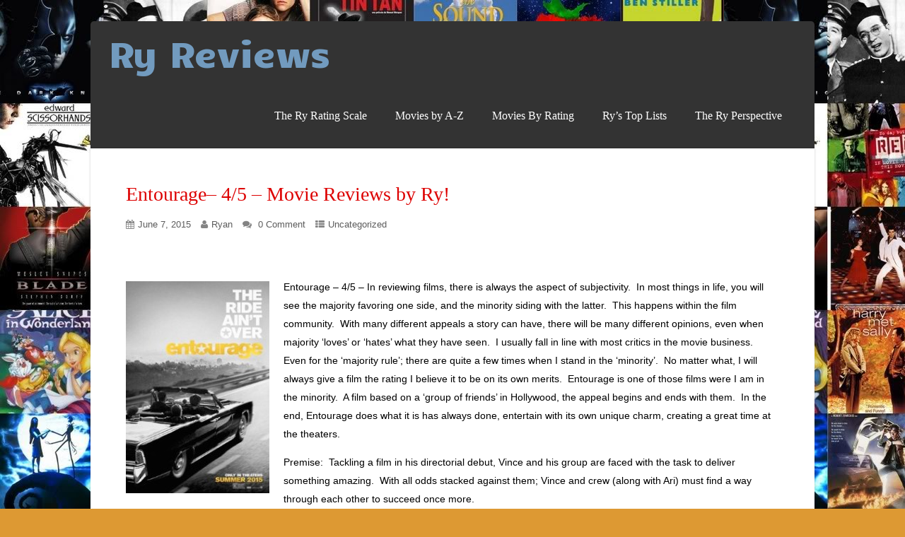

--- FILE ---
content_type: text/html; charset=UTF-8
request_url: https://ryreviews.com/entourage-45-movie-reviews-by-ry/
body_size: 20664
content:
<!DOCTYPE html>
<html xmlns="http://www.w3.org/1999/xhtml" lang="en-US">
<head>
<meta http-equiv="Content-Type" content="text/html; charset=UTF-8" />	
<meta name="viewport" content="width=device-width, initial-scale=1.0, maximum-scale=1.0, user-scalable=1">
<link rel="pingback" href="https://ryreviews.com/xmlrpc.php" />
	<title>Entourage– 4/5 – Movie Reviews by Ry! &#8211; Ry Reviews</title>
<meta name='robots' content='max-image-preview:large' />
<link rel="alternate" type="application/rss+xml" title="Ry Reviews &raquo; Feed" href="https://ryreviews.com/feed/" />
<link rel="alternate" type="application/rss+xml" title="Ry Reviews &raquo; Comments Feed" href="https://ryreviews.com/comments/feed/" />
<link rel="alternate" type="application/rss+xml" title="Ry Reviews &raquo; Entourage– 4/5 – Movie Reviews by Ry! Comments Feed" href="https://ryreviews.com/entourage-45-movie-reviews-by-ry/feed/" />
<link rel="alternate" title="oEmbed (JSON)" type="application/json+oembed" href="https://ryreviews.com/wp-json/oembed/1.0/embed?url=https%3A%2F%2Fryreviews.com%2Fentourage-45-movie-reviews-by-ry%2F" />
<link rel="alternate" title="oEmbed (XML)" type="text/xml+oembed" href="https://ryreviews.com/wp-json/oembed/1.0/embed?url=https%3A%2F%2Fryreviews.com%2Fentourage-45-movie-reviews-by-ry%2F&#038;format=xml" />
		<!-- This site uses the Google Analytics by MonsterInsights plugin v9.11.1 - Using Analytics tracking - https://www.monsterinsights.com/ -->
							<script src="//www.googletagmanager.com/gtag/js?id=G-1XHDFYJPXC"  data-cfasync="false" data-wpfc-render="false" type="text/javascript" async></script>
			<script data-cfasync="false" data-wpfc-render="false" type="text/javascript">
				var mi_version = '9.11.1';
				var mi_track_user = true;
				var mi_no_track_reason = '';
								var MonsterInsightsDefaultLocations = {"page_location":"https:\/\/ryreviews.com\/entourage-45-movie-reviews-by-ry\/"};
								if ( typeof MonsterInsightsPrivacyGuardFilter === 'function' ) {
					var MonsterInsightsLocations = (typeof MonsterInsightsExcludeQuery === 'object') ? MonsterInsightsPrivacyGuardFilter( MonsterInsightsExcludeQuery ) : MonsterInsightsPrivacyGuardFilter( MonsterInsightsDefaultLocations );
				} else {
					var MonsterInsightsLocations = (typeof MonsterInsightsExcludeQuery === 'object') ? MonsterInsightsExcludeQuery : MonsterInsightsDefaultLocations;
				}

								var disableStrs = [
										'ga-disable-G-1XHDFYJPXC',
									];

				/* Function to detect opted out users */
				function __gtagTrackerIsOptedOut() {
					for (var index = 0; index < disableStrs.length; index++) {
						if (document.cookie.indexOf(disableStrs[index] + '=true') > -1) {
							return true;
						}
					}

					return false;
				}

				/* Disable tracking if the opt-out cookie exists. */
				if (__gtagTrackerIsOptedOut()) {
					for (var index = 0; index < disableStrs.length; index++) {
						window[disableStrs[index]] = true;
					}
				}

				/* Opt-out function */
				function __gtagTrackerOptout() {
					for (var index = 0; index < disableStrs.length; index++) {
						document.cookie = disableStrs[index] + '=true; expires=Thu, 31 Dec 2099 23:59:59 UTC; path=/';
						window[disableStrs[index]] = true;
					}
				}

				if ('undefined' === typeof gaOptout) {
					function gaOptout() {
						__gtagTrackerOptout();
					}
				}
								window.dataLayer = window.dataLayer || [];

				window.MonsterInsightsDualTracker = {
					helpers: {},
					trackers: {},
				};
				if (mi_track_user) {
					function __gtagDataLayer() {
						dataLayer.push(arguments);
					}

					function __gtagTracker(type, name, parameters) {
						if (!parameters) {
							parameters = {};
						}

						if (parameters.send_to) {
							__gtagDataLayer.apply(null, arguments);
							return;
						}

						if (type === 'event') {
														parameters.send_to = monsterinsights_frontend.v4_id;
							var hookName = name;
							if (typeof parameters['event_category'] !== 'undefined') {
								hookName = parameters['event_category'] + ':' + name;
							}

							if (typeof MonsterInsightsDualTracker.trackers[hookName] !== 'undefined') {
								MonsterInsightsDualTracker.trackers[hookName](parameters);
							} else {
								__gtagDataLayer('event', name, parameters);
							}
							
						} else {
							__gtagDataLayer.apply(null, arguments);
						}
					}

					__gtagTracker('js', new Date());
					__gtagTracker('set', {
						'developer_id.dZGIzZG': true,
											});
					if ( MonsterInsightsLocations.page_location ) {
						__gtagTracker('set', MonsterInsightsLocations);
					}
										__gtagTracker('config', 'G-1XHDFYJPXC', {"forceSSL":"true"} );
										window.gtag = __gtagTracker;										(function () {
						/* https://developers.google.com/analytics/devguides/collection/analyticsjs/ */
						/* ga and __gaTracker compatibility shim. */
						var noopfn = function () {
							return null;
						};
						var newtracker = function () {
							return new Tracker();
						};
						var Tracker = function () {
							return null;
						};
						var p = Tracker.prototype;
						p.get = noopfn;
						p.set = noopfn;
						p.send = function () {
							var args = Array.prototype.slice.call(arguments);
							args.unshift('send');
							__gaTracker.apply(null, args);
						};
						var __gaTracker = function () {
							var len = arguments.length;
							if (len === 0) {
								return;
							}
							var f = arguments[len - 1];
							if (typeof f !== 'object' || f === null || typeof f.hitCallback !== 'function') {
								if ('send' === arguments[0]) {
									var hitConverted, hitObject = false, action;
									if ('event' === arguments[1]) {
										if ('undefined' !== typeof arguments[3]) {
											hitObject = {
												'eventAction': arguments[3],
												'eventCategory': arguments[2],
												'eventLabel': arguments[4],
												'value': arguments[5] ? arguments[5] : 1,
											}
										}
									}
									if ('pageview' === arguments[1]) {
										if ('undefined' !== typeof arguments[2]) {
											hitObject = {
												'eventAction': 'page_view',
												'page_path': arguments[2],
											}
										}
									}
									if (typeof arguments[2] === 'object') {
										hitObject = arguments[2];
									}
									if (typeof arguments[5] === 'object') {
										Object.assign(hitObject, arguments[5]);
									}
									if ('undefined' !== typeof arguments[1].hitType) {
										hitObject = arguments[1];
										if ('pageview' === hitObject.hitType) {
											hitObject.eventAction = 'page_view';
										}
									}
									if (hitObject) {
										action = 'timing' === arguments[1].hitType ? 'timing_complete' : hitObject.eventAction;
										hitConverted = mapArgs(hitObject);
										__gtagTracker('event', action, hitConverted);
									}
								}
								return;
							}

							function mapArgs(args) {
								var arg, hit = {};
								var gaMap = {
									'eventCategory': 'event_category',
									'eventAction': 'event_action',
									'eventLabel': 'event_label',
									'eventValue': 'event_value',
									'nonInteraction': 'non_interaction',
									'timingCategory': 'event_category',
									'timingVar': 'name',
									'timingValue': 'value',
									'timingLabel': 'event_label',
									'page': 'page_path',
									'location': 'page_location',
									'title': 'page_title',
									'referrer' : 'page_referrer',
								};
								for (arg in args) {
																		if (!(!args.hasOwnProperty(arg) || !gaMap.hasOwnProperty(arg))) {
										hit[gaMap[arg]] = args[arg];
									} else {
										hit[arg] = args[arg];
									}
								}
								return hit;
							}

							try {
								f.hitCallback();
							} catch (ex) {
							}
						};
						__gaTracker.create = newtracker;
						__gaTracker.getByName = newtracker;
						__gaTracker.getAll = function () {
							return [];
						};
						__gaTracker.remove = noopfn;
						__gaTracker.loaded = true;
						window['__gaTracker'] = __gaTracker;
					})();
									} else {
										console.log("");
					(function () {
						function __gtagTracker() {
							return null;
						}

						window['__gtagTracker'] = __gtagTracker;
						window['gtag'] = __gtagTracker;
					})();
									}
			</script>
							<!-- / Google Analytics by MonsterInsights -->
		<style id='wp-img-auto-sizes-contain-inline-css' type='text/css'>
img:is([sizes=auto i],[sizes^="auto," i]){contain-intrinsic-size:3000px 1500px}
/*# sourceURL=wp-img-auto-sizes-contain-inline-css */
</style>

<style id='wp-emoji-styles-inline-css' type='text/css'>

	img.wp-smiley, img.emoji {
		display: inline !important;
		border: none !important;
		box-shadow: none !important;
		height: 1em !important;
		width: 1em !important;
		margin: 0 0.07em !important;
		vertical-align: -0.1em !important;
		background: none !important;
		padding: 0 !important;
	}
/*# sourceURL=wp-emoji-styles-inline-css */
</style>
<link rel='stylesheet' id='wp-block-library-css' href='https://ryreviews.com/wp-includes/css/dist/block-library/style.min.css?ver=6.9' type='text/css' media='all' />
<style id='wp-block-search-inline-css' type='text/css'>
.wp-block-search__button{margin-left:10px;word-break:normal}.wp-block-search__button.has-icon{line-height:0}.wp-block-search__button svg{height:1.25em;min-height:24px;min-width:24px;width:1.25em;fill:currentColor;vertical-align:text-bottom}:where(.wp-block-search__button){border:1px solid #ccc;padding:6px 10px}.wp-block-search__inside-wrapper{display:flex;flex:auto;flex-wrap:nowrap;max-width:100%}.wp-block-search__label{width:100%}.wp-block-search.wp-block-search__button-only .wp-block-search__button{box-sizing:border-box;display:flex;flex-shrink:0;justify-content:center;margin-left:0;max-width:100%}.wp-block-search.wp-block-search__button-only .wp-block-search__inside-wrapper{min-width:0!important;transition-property:width}.wp-block-search.wp-block-search__button-only .wp-block-search__input{flex-basis:100%;transition-duration:.3s}.wp-block-search.wp-block-search__button-only.wp-block-search__searchfield-hidden,.wp-block-search.wp-block-search__button-only.wp-block-search__searchfield-hidden .wp-block-search__inside-wrapper{overflow:hidden}.wp-block-search.wp-block-search__button-only.wp-block-search__searchfield-hidden .wp-block-search__input{border-left-width:0!important;border-right-width:0!important;flex-basis:0;flex-grow:0;margin:0;min-width:0!important;padding-left:0!important;padding-right:0!important;width:0!important}:where(.wp-block-search__input){appearance:none;border:1px solid #949494;flex-grow:1;font-family:inherit;font-size:inherit;font-style:inherit;font-weight:inherit;letter-spacing:inherit;line-height:inherit;margin-left:0;margin-right:0;min-width:3rem;padding:8px;text-decoration:unset!important;text-transform:inherit}:where(.wp-block-search__button-inside .wp-block-search__inside-wrapper){background-color:#fff;border:1px solid #949494;box-sizing:border-box;padding:4px}:where(.wp-block-search__button-inside .wp-block-search__inside-wrapper) .wp-block-search__input{border:none;border-radius:0;padding:0 4px}:where(.wp-block-search__button-inside .wp-block-search__inside-wrapper) .wp-block-search__input:focus{outline:none}:where(.wp-block-search__button-inside .wp-block-search__inside-wrapper) :where(.wp-block-search__button){padding:4px 8px}.wp-block-search.aligncenter .wp-block-search__inside-wrapper{margin:auto}.wp-block[data-align=right] .wp-block-search.wp-block-search__button-only .wp-block-search__inside-wrapper{float:right}
/*# sourceURL=https://ryreviews.com/wp-includes/blocks/search/style.min.css */
</style>
<style id='global-styles-inline-css' type='text/css'>
:root{--wp--preset--aspect-ratio--square: 1;--wp--preset--aspect-ratio--4-3: 4/3;--wp--preset--aspect-ratio--3-4: 3/4;--wp--preset--aspect-ratio--3-2: 3/2;--wp--preset--aspect-ratio--2-3: 2/3;--wp--preset--aspect-ratio--16-9: 16/9;--wp--preset--aspect-ratio--9-16: 9/16;--wp--preset--color--black: #000000;--wp--preset--color--cyan-bluish-gray: #abb8c3;--wp--preset--color--white: #ffffff;--wp--preset--color--pale-pink: #f78da7;--wp--preset--color--vivid-red: #cf2e2e;--wp--preset--color--luminous-vivid-orange: #ff6900;--wp--preset--color--luminous-vivid-amber: #fcb900;--wp--preset--color--light-green-cyan: #7bdcb5;--wp--preset--color--vivid-green-cyan: #00d084;--wp--preset--color--pale-cyan-blue: #8ed1fc;--wp--preset--color--vivid-cyan-blue: #0693e3;--wp--preset--color--vivid-purple: #9b51e0;--wp--preset--gradient--vivid-cyan-blue-to-vivid-purple: linear-gradient(135deg,rgb(6,147,227) 0%,rgb(155,81,224) 100%);--wp--preset--gradient--light-green-cyan-to-vivid-green-cyan: linear-gradient(135deg,rgb(122,220,180) 0%,rgb(0,208,130) 100%);--wp--preset--gradient--luminous-vivid-amber-to-luminous-vivid-orange: linear-gradient(135deg,rgb(252,185,0) 0%,rgb(255,105,0) 100%);--wp--preset--gradient--luminous-vivid-orange-to-vivid-red: linear-gradient(135deg,rgb(255,105,0) 0%,rgb(207,46,46) 100%);--wp--preset--gradient--very-light-gray-to-cyan-bluish-gray: linear-gradient(135deg,rgb(238,238,238) 0%,rgb(169,184,195) 100%);--wp--preset--gradient--cool-to-warm-spectrum: linear-gradient(135deg,rgb(74,234,220) 0%,rgb(151,120,209) 20%,rgb(207,42,186) 40%,rgb(238,44,130) 60%,rgb(251,105,98) 80%,rgb(254,248,76) 100%);--wp--preset--gradient--blush-light-purple: linear-gradient(135deg,rgb(255,206,236) 0%,rgb(152,150,240) 100%);--wp--preset--gradient--blush-bordeaux: linear-gradient(135deg,rgb(254,205,165) 0%,rgb(254,45,45) 50%,rgb(107,0,62) 100%);--wp--preset--gradient--luminous-dusk: linear-gradient(135deg,rgb(255,203,112) 0%,rgb(199,81,192) 50%,rgb(65,88,208) 100%);--wp--preset--gradient--pale-ocean: linear-gradient(135deg,rgb(255,245,203) 0%,rgb(182,227,212) 50%,rgb(51,167,181) 100%);--wp--preset--gradient--electric-grass: linear-gradient(135deg,rgb(202,248,128) 0%,rgb(113,206,126) 100%);--wp--preset--gradient--midnight: linear-gradient(135deg,rgb(2,3,129) 0%,rgb(40,116,252) 100%);--wp--preset--font-size--small: 13px;--wp--preset--font-size--medium: 20px;--wp--preset--font-size--large: 36px;--wp--preset--font-size--x-large: 42px;--wp--preset--spacing--20: 0.44rem;--wp--preset--spacing--30: 0.67rem;--wp--preset--spacing--40: 1rem;--wp--preset--spacing--50: 1.5rem;--wp--preset--spacing--60: 2.25rem;--wp--preset--spacing--70: 3.38rem;--wp--preset--spacing--80: 5.06rem;--wp--preset--shadow--natural: 6px 6px 9px rgba(0, 0, 0, 0.2);--wp--preset--shadow--deep: 12px 12px 50px rgba(0, 0, 0, 0.4);--wp--preset--shadow--sharp: 6px 6px 0px rgba(0, 0, 0, 0.2);--wp--preset--shadow--outlined: 6px 6px 0px -3px rgb(255, 255, 255), 6px 6px rgb(0, 0, 0);--wp--preset--shadow--crisp: 6px 6px 0px rgb(0, 0, 0);}:where(.is-layout-flex){gap: 0.5em;}:where(.is-layout-grid){gap: 0.5em;}body .is-layout-flex{display: flex;}.is-layout-flex{flex-wrap: wrap;align-items: center;}.is-layout-flex > :is(*, div){margin: 0;}body .is-layout-grid{display: grid;}.is-layout-grid > :is(*, div){margin: 0;}:where(.wp-block-columns.is-layout-flex){gap: 2em;}:where(.wp-block-columns.is-layout-grid){gap: 2em;}:where(.wp-block-post-template.is-layout-flex){gap: 1.25em;}:where(.wp-block-post-template.is-layout-grid){gap: 1.25em;}.has-black-color{color: var(--wp--preset--color--black) !important;}.has-cyan-bluish-gray-color{color: var(--wp--preset--color--cyan-bluish-gray) !important;}.has-white-color{color: var(--wp--preset--color--white) !important;}.has-pale-pink-color{color: var(--wp--preset--color--pale-pink) !important;}.has-vivid-red-color{color: var(--wp--preset--color--vivid-red) !important;}.has-luminous-vivid-orange-color{color: var(--wp--preset--color--luminous-vivid-orange) !important;}.has-luminous-vivid-amber-color{color: var(--wp--preset--color--luminous-vivid-amber) !important;}.has-light-green-cyan-color{color: var(--wp--preset--color--light-green-cyan) !important;}.has-vivid-green-cyan-color{color: var(--wp--preset--color--vivid-green-cyan) !important;}.has-pale-cyan-blue-color{color: var(--wp--preset--color--pale-cyan-blue) !important;}.has-vivid-cyan-blue-color{color: var(--wp--preset--color--vivid-cyan-blue) !important;}.has-vivid-purple-color{color: var(--wp--preset--color--vivid-purple) !important;}.has-black-background-color{background-color: var(--wp--preset--color--black) !important;}.has-cyan-bluish-gray-background-color{background-color: var(--wp--preset--color--cyan-bluish-gray) !important;}.has-white-background-color{background-color: var(--wp--preset--color--white) !important;}.has-pale-pink-background-color{background-color: var(--wp--preset--color--pale-pink) !important;}.has-vivid-red-background-color{background-color: var(--wp--preset--color--vivid-red) !important;}.has-luminous-vivid-orange-background-color{background-color: var(--wp--preset--color--luminous-vivid-orange) !important;}.has-luminous-vivid-amber-background-color{background-color: var(--wp--preset--color--luminous-vivid-amber) !important;}.has-light-green-cyan-background-color{background-color: var(--wp--preset--color--light-green-cyan) !important;}.has-vivid-green-cyan-background-color{background-color: var(--wp--preset--color--vivid-green-cyan) !important;}.has-pale-cyan-blue-background-color{background-color: var(--wp--preset--color--pale-cyan-blue) !important;}.has-vivid-cyan-blue-background-color{background-color: var(--wp--preset--color--vivid-cyan-blue) !important;}.has-vivid-purple-background-color{background-color: var(--wp--preset--color--vivid-purple) !important;}.has-black-border-color{border-color: var(--wp--preset--color--black) !important;}.has-cyan-bluish-gray-border-color{border-color: var(--wp--preset--color--cyan-bluish-gray) !important;}.has-white-border-color{border-color: var(--wp--preset--color--white) !important;}.has-pale-pink-border-color{border-color: var(--wp--preset--color--pale-pink) !important;}.has-vivid-red-border-color{border-color: var(--wp--preset--color--vivid-red) !important;}.has-luminous-vivid-orange-border-color{border-color: var(--wp--preset--color--luminous-vivid-orange) !important;}.has-luminous-vivid-amber-border-color{border-color: var(--wp--preset--color--luminous-vivid-amber) !important;}.has-light-green-cyan-border-color{border-color: var(--wp--preset--color--light-green-cyan) !important;}.has-vivid-green-cyan-border-color{border-color: var(--wp--preset--color--vivid-green-cyan) !important;}.has-pale-cyan-blue-border-color{border-color: var(--wp--preset--color--pale-cyan-blue) !important;}.has-vivid-cyan-blue-border-color{border-color: var(--wp--preset--color--vivid-cyan-blue) !important;}.has-vivid-purple-border-color{border-color: var(--wp--preset--color--vivid-purple) !important;}.has-vivid-cyan-blue-to-vivid-purple-gradient-background{background: var(--wp--preset--gradient--vivid-cyan-blue-to-vivid-purple) !important;}.has-light-green-cyan-to-vivid-green-cyan-gradient-background{background: var(--wp--preset--gradient--light-green-cyan-to-vivid-green-cyan) !important;}.has-luminous-vivid-amber-to-luminous-vivid-orange-gradient-background{background: var(--wp--preset--gradient--luminous-vivid-amber-to-luminous-vivid-orange) !important;}.has-luminous-vivid-orange-to-vivid-red-gradient-background{background: var(--wp--preset--gradient--luminous-vivid-orange-to-vivid-red) !important;}.has-very-light-gray-to-cyan-bluish-gray-gradient-background{background: var(--wp--preset--gradient--very-light-gray-to-cyan-bluish-gray) !important;}.has-cool-to-warm-spectrum-gradient-background{background: var(--wp--preset--gradient--cool-to-warm-spectrum) !important;}.has-blush-light-purple-gradient-background{background: var(--wp--preset--gradient--blush-light-purple) !important;}.has-blush-bordeaux-gradient-background{background: var(--wp--preset--gradient--blush-bordeaux) !important;}.has-luminous-dusk-gradient-background{background: var(--wp--preset--gradient--luminous-dusk) !important;}.has-pale-ocean-gradient-background{background: var(--wp--preset--gradient--pale-ocean) !important;}.has-electric-grass-gradient-background{background: var(--wp--preset--gradient--electric-grass) !important;}.has-midnight-gradient-background{background: var(--wp--preset--gradient--midnight) !important;}.has-small-font-size{font-size: var(--wp--preset--font-size--small) !important;}.has-medium-font-size{font-size: var(--wp--preset--font-size--medium) !important;}.has-large-font-size{font-size: var(--wp--preset--font-size--large) !important;}.has-x-large-font-size{font-size: var(--wp--preset--font-size--x-large) !important;}
/*# sourceURL=global-styles-inline-css */
</style>

<style id='classic-theme-styles-inline-css' type='text/css'>
/*! This file is auto-generated */
.wp-block-button__link{color:#fff;background-color:#32373c;border-radius:9999px;box-shadow:none;text-decoration:none;padding:calc(.667em + 2px) calc(1.333em + 2px);font-size:1.125em}.wp-block-file__button{background:#32373c;color:#fff;text-decoration:none}
/*# sourceURL=/wp-includes/css/classic-themes.min.css */
</style>
<link rel='stylesheet' id='asteria-style-css' href='https://ryreviews.com/wp-content/themes/asteria-lite/style.css?ver=6.9' type='text/css' media='all' />
<link rel='stylesheet' id='fancybox-css' href='https://ryreviews.com/wp-content/themes/asteria-lite/css/fancybox.css?ver=6.9' type='text/css' media='all' />
<link rel='stylesheet' id='asteria-icons-css' href='https://ryreviews.com/wp-content/themes/asteria-lite/fonts/font-awesome.css?ver=6.9' type='text/css' media='all' />
<script type="text/javascript" src="https://ryreviews.com/wp-content/plugins/google-analytics-for-wordpress/assets/js/frontend-gtag.min.js?ver=9.11.1" id="monsterinsights-frontend-script-js" async="async" data-wp-strategy="async"></script>
<script data-cfasync="false" data-wpfc-render="false" type="text/javascript" id='monsterinsights-frontend-script-js-extra'>/* <![CDATA[ */
var monsterinsights_frontend = {"js_events_tracking":"true","download_extensions":"doc,pdf,ppt,zip,xls,docx,pptx,xlsx","inbound_paths":"[]","home_url":"https:\/\/ryreviews.com","hash_tracking":"false","v4_id":"G-1XHDFYJPXC"};/* ]]> */
</script>
<script type="text/javascript" src="https://ryreviews.com/wp-includes/js/jquery/jquery.min.js?ver=3.7.1" id="jquery-core-js"></script>
<script type="text/javascript" src="https://ryreviews.com/wp-includes/js/jquery/jquery-migrate.min.js?ver=3.4.1" id="jquery-migrate-js"></script>
<script type="text/javascript" src="https://ryreviews.com/wp-content/themes/asteria-lite/asteria.js?ver=6.9" id="asteria_js-js"></script>
<script type="text/javascript" src="https://ryreviews.com/wp-content/themes/asteria-lite/js/other.js?ver=6.9" id="asteria_otherjs-js"></script>
<script type="text/javascript" src="https://ryreviews.com/wp-content/themes/asteria-lite/js/gallery.js?ver=6.9" id="asteria_gallery-js"></script>
<script type="text/javascript" src="https://ryreviews.com/wp-content/themes/asteria-lite/js/fancybox.js?ver=6.9" id="asteria_fancybox-js"></script>
<script type="text/javascript" src="https://ryreviews.com/wp-content/themes/asteria-lite/js/jquery.nivo.js?ver=6.9" id="asteria_nivo-js"></script>
<link rel="https://api.w.org/" href="https://ryreviews.com/wp-json/" /><link rel="alternate" title="JSON" type="application/json" href="https://ryreviews.com/wp-json/wp/v2/posts/2331" /><link rel="EditURI" type="application/rsd+xml" title="RSD" href="https://ryreviews.com/xmlrpc.php?rsd" />
<meta name="generator" content="WordPress 6.9" />
<link rel="canonical" href="https://ryreviews.com/entourage-45-movie-reviews-by-ry/" />
<link rel='shortlink' href='https://ryreviews.com/?p=2331' />
<meta property="fb:app_id" content=""><meta property="fb:admins" content="">            <div id="fb-root"></div>
            <script>(function (d, s, id) {
                    var js, fjs = d.getElementsByTagName(s)[0];
                    if (d.getElementById(id))
                        return;
                    js = d.createElement(s);
                    js.id = id;
                    js.src = "//connect.facebook.net/en_US/sdk.js#xfbml=1&version=v2.0";
                    fjs.parentNode.insertBefore(js, fjs);
                }(document, 'script', 'facebook-jssdk'));</script>
            <style type="text/css">

body .fixed_site .header .center{width:100%!important;}
.single #content{ margin-top:10px;}
.header , .header2, .header3, .header4{ margin-top:30px;}
.widget_corner{ display:none;}
.page #content{ margin-top:20px;}
.edit_wrap{border-color: transparent;}
.comments_template{ margin-bottom:40px;}

#sidebar { border-left:1px solid rgba(0, 0, 0, 0.05);}
#sidebar .widget{ padding-bottom:0px!important}
.page-template-page-leftsidebar-php #sidebar{border-right:1px solid rgba(0, 0, 0, 0.05);border-left:none;}
.page-template-page-leftsidebar-php #sidebar .widget_wrap{ padding-left:0!important;;}
#sidebar .widget .widgettitle, #home_widgets .widget .widgettitle{text-align: right;padding-bottom: 15px;border-bottom: 1px solid; border-color:rgba(0, 0, 0, 0.05);}
#sidebar .widget{ background:none!important; padding-bottom:0;}
#sidebar .widget_wrap{width:88%!important; padding:0!important; padding-left:12%!important;}
#sidebar #searchform div{border:1px solid rgba(0, 0, 0, 0.05)}

.fixed_site{width: 80%;margin: 0 auto;}
body .fixed_site .center, body .fixed_site .midrow_wrap, body .fixed_site .header3 .top_head .center{ width:95%!important;}
.fixed_wrap{width: 100%;float: left;background: #fff;}
.fixed_site #footer{ margin-top:0;}
.footefixed{ margin-bottom:40px;}

.single_post{ background:none;}
.lay3 .hentry{ margin-bottom:15px;}
.lay4 .hentry, .lay5 .single_post{border-bottom:1px solid rgba(0, 0, 0, 0.07); background:none;}
.lay4 .hentry:last-child, .lay5 .single_post:last-child{border:none;}
.author_posts{ background:none;border-bottom: 1px solid rgba(0, 0, 0, 0.07);border-top: 1px solid rgba(0, 0, 0, 0.07);}
.lay5 .single_post{ margin-bottom:0;}
.more-link, .moretag{background: rgba(0, 0, 0, 0.07);}
.lay2 .hentry, .lay3 .hentry{background: rgba(0, 0, 0, 0.03);}
.author #content{ margin-top:0!important;}

#ast_nextprev{ margin-top:0;border-bottom: 1px solid rgba(0, 0, 0, 0.07);}
.share_this, #ast_related{border-bottom: 1px solid rgba(0, 0, 0, 0.07);border-top: 1px solid rgba(0, 0, 0, 0.07); background:none;}
.comments_template #comments, #comments_ping, #reply-title{border-bottom: 1px solid rgba(0, 0, 0, 0.07); padding-bottom:20px; border-top:none;}

.comment-body{border-bottom: 1px solid rgba(0, 0, 0, 0.07);}
.comment-form-comment textarea, .comm_wrap input{background: rgba(0, 0, 0, 0.03);border: 1px solid rgba(0, 0, 0, 0.07);-webkit-box-shadow: 0 0 5px rgba(0, 0, 0, 0.03) inset;-moz-box-shadow: 0 0 5px rgba(0, 0, 0, 0.03) inset;box-shadow: 0 0 5px rgba(0, 0, 0, 0.03) inset;}

.ast_pagenav .current{color: #fff;background: #dd0000;}
.ast_pagenav .pagi_border dt{ background:rgba(0, 0, 0, 0.1);}
.home_tabs{ background:none;}

#sidebar .widget .widgettitle{ margin-right:10%;}
#accordion img{ max-width:940px!important;}
body .fixed_site .header3 .center{width:100%!important;}

.comment-form-comment textarea, .comm_wrap input{border-top: 1px solid rgba(0, 0, 0, 0.1)!important;border-left: 1px solid rgba(0, 0, 0, 0.1)!important;border-right: 1px solid rgba(0, 0, 0, 0.1)!important;}
#sidebar .widget{ margin-top:20px;}

.edit_wrap{ border-color:transparent;}
.share_this{ background-color:transparent!important;}
.author_posts{ background:none!important;}
.ast_map{ margin-bottom:0!important;}

/*--------------SLIDER HEIGHT---------------*/
#zn_nivo, .slider-wrapper, .slide_wrap, .banner ul li, #accordion, .kwicks li, #accordion{height:500px!important;}
#accordion, .kwicks.horizontal li{min-height:500px!important;}

/*------------------------------------SITE TITLE------------------------------------------*/
.logo h1, .logo h2{font-size:50px!important;}
.logo h1 a, .logo h2 a, .ast_maintanace .logo h1 a{font-family:'Candal'!important;color:#729bbf; font-weight:400!important;}

.nivo-caption h3, #accordion h3, .banner .sld_layout2 h3, .banner .sld_layout3 h3{font-family:'Candal'!important;}
.sld_layout2 h3, .sld_layout3 h3, .acc-sld_layout2 h3, .acc-sld_layout3 h3, .wrap-sld_layout2 h3, .wrap-sld_layout3 h3{font-size:60px!important; line-height:1.3em;}



/*------------------------------------ROUNDED CORNERS------------------------------------------*/
.midrow_block, .lay1 .hentry img, .lay1 .imgwrap, .lay1 .img_hover, .lay1 .post_image, .lay1 .hentry, .home_action, .home_action_button, .page .single_post, .single_post, #sidebar .widget, #sidebar #searchform div, #sidebar #searchsubmit, #footer #searchsubmit, #submit, .comment-form-comment textarea, #ast_nextprev, #ast_nextprev .ast-next img, .related_img img, #ast_related, .avatar img, .related_img, .comment-body, .comm_wrap input, .ast_bioimg, .tabs-container, .lgn_toggle, .trigger_wrap, .lgn_scs, .lgn_info, .lgn_wng, .lgn_err, .ast_table, .single_post .scl_button a, .ast_shrt_action, .act_right a, .ast_slide_wrap .ast_slider, .ast_slider .nivo-caption, .lay4 .hentry, .lay4 .post_image, .lay4 .hentry img, .entry-content .cont_inpt, .entry-content textarea, .contact_submit input, .entry-content .contact_verify input, .lay2 .hentry, .lay2 .imgwrap, .lay3 .imgwrap, .lay3 .hentry, .lay3 .hentry img, .lay5 .single_post, .nivo-caption .sld_layout1 h3 a, .nivo-caption .sld_layout1 p, .banner .sld_layout1 p, .banner .sld_layout1 h3 a, .acc-sld_layout1 h3 a, .acc-sld_layout1 p, .share_this, .under-construction-inner, .ast_countdown li, #home_widgets .widget, .search_term{-webkit-border-radius:5px; -moz-border-radius:5px; border-radius:5px;}


#sidebar .widget, #ast_related{ overflow:hidden;}

.ast-prev, .left_arro, .search_term #searchform #s, .error_msg #searchform #s{-webkit-border-radius: 5px 0 0 5px;-moz-border-radius: 5px 0 0 5px;border-radius: 5px 0 0 5px;}
.ast-next, .right_arro, .search_term #searchsubmit, .error_msg #searchsubmit{-webkit-border-radius: 0 5px 5px 0;-moz-border-radius: 0 5px 5px 0;border-radius: 0 5px 5px 0;}

.lgn_toggle_content, .footefixed, .author_posts{-webkit-border-radius: 0 0 5px 5px;-moz-border-radius: 0 0 5px 5px;border-radius: 0 0 5px 5px;}

.tabs-container .tabs, .author_div{-webkit-border-radius: 5px 5px 0 0;-moz-border-radius: 5px 5px 0 0;border-radius: 5px 5px 0 0;}
.more-link, .moretag{-webkit-border-radius: 5px 0 0 0;-moz-border-radius: 5px 0 0 0;border-radius: 5px 0 0 0;}

.header5 #topmenu, .fixindex{-webkit-border-radius: 5px 5px 0 0;-moz-border-radius: 5px 5px 0 0;border-radius: 5px 5px 0 0;}
#slidera{width:100.05%;}
body .single_post{-webkit-border-radius:5px 5px 0 0 ; -moz-border-radius:5px 5px 0 0 ; border-radius:5px 5px 0 0 ;}

.header2, .header3, .header3 .top_head, .header4{-webkit-border-radius: 5px 5px 0 0;-moz-border-radius: 5px 5px 0 0;border-radius: 5px 5px 0 0;}
.header2 .head_soc a, .header3 .head_soc a{ -webkit-border-radius:5px; -moz-border-radius:5px; border-radius:5px;}
/*------------------------------------DROP SHADOW------------------------------------------*/
.fixindex, .footefixed, .singlefx{-webkit-box-shadow: 0 0 3px rgba(0, 0, 0, 0.2);-moz-box-shadow: 0 0 3px rgba(0, 0, 0, 0.2);box-shadow: 0 0 3px rgba(0, 0, 0, 0.2);}

/*------------------------------------ELEMENTS COLORS------------------------------------------*/
/*SOCIAL SHARE BUTTONS COLOR*/
body .social_buttons div i, body .social_buttons div a{color:#1e73be!important;}

/*SECONDARY ELEMENT*/
.header4 #topmenu ul li:hover, .nivo-caption .sld_layout1 p, .banner .sld_layout1 p, .acc-sld_layout2 p, .header4 #topmenu .sub-menu, .acc-sld_layout1 p{ border-color:#dd0000!important;}
#topmenu ul li ul li a:hover, .nivo-caption .sld_layout1 h3 a, .nivo-controlNav a.active, .banner .sld_layout1 h3 a, .acc-sld_layout1 h3 a, .tab.active, .thn_post_wrap .more-link:hover, .moretag:hover, #submit, .page_tt, #searchsubmit, .contact_submit input, .pad_menutitle, .to_top:hover, .page-numbers:hover, .ast_pagenav .current, .progrssn, #simple-menu, .wpcf7-submit{background-color:#dd0000!important;}

.nivo-caption p a, .banner .sld_layout1 p a, .banner .sld_layout2 p a, .banner .wrap-sld_layout3 p a, .acord_text p a, .lay2 h2 a, .lay3 h2 a, .lay4 h2 a, .lay5 .postitle a, #ast_nextprev .ast-prev:hover .left_arro i, #ast_nextprev .ast-next:hover .right_arro i, .rel_content a, #reply-title small a, .logged-in-as a, .thn_post_wrap a:link, .thn_post_wrap a:visited, .edit_wrap i:hover, .single_post .postitle, #sidebar .widget .widgettitle, #sidebar .widget .widgettitle a, #home_widgets .widget a:link, #home_widgets .widget a:visited, #home_widgets .widget .thn_wgt_tt, #sidebar .widget .thn_wgt_tt, #footer .widget .thn_wgt_tt, .widget_calendar td a, .astwt_iframe a, .ast_countdown li, .ast_biotxt a, .ast_bio .ast_biotxt h3, .search_term h2, .author_right h2, .author_right a, #contact_block .widgettitle, #contact_block a:link, #contact_block a:visited, .copytext a, .ast_maintanace .logo h1 a, #ast_nextprev .ast-prev:hover .left_arro i, #ast_nextprev .ast-next:hover .right_arro i, .post_meta a:hover, .social_buttons div a:hover i, .social_buttons div a:hover, .widgets p a, .tagcloud a, .text_block a:link, .text_block a:visited, .commentmetadata a{color:#dd0000!important;}

.rel_content .rel_more:hover{border-color: transparent transparent #dd0000 transparent!important;}
.tab.active .tab_arrow{border-color: #dd0000 transparent transparent transparent!important;}

.mid_block_content a, .single_post_content a{ color:#dd0000!important;}

.midrow_block:hover .mid_block_content a, .midrow_block:hover h3{color:#FFFFFF!important;}
.midrow_block:hover .block_img{border-color:#FFFFFF!important;}


/*Post Icons Color*/
.rel_content .rel_more i, .single_metainfo i, .comm_meta_reply i{}

/*Leave a Reply Text Color*/
.comments_template #comments, #comments_ping, #reply-title, .related_h3{ color:#333333!important;}

/*Footer Social Color*/
.head_soc a{color:#1e73be!important;}

/*------------------------------------TEXT COLORS------------------------------------------*/

/*Body Text Color*/
body, .single_metainfo, .single_post .single_metainfo a, .post_meta a, .midrow_blocks a, .lay4 .single_metainfo a{color:#000000!important;}

/*Text Color on Secondary Element*/
#submit, #searchsubmit, .page_tt, body #topmenu ul li ul li a:hover, .tab a.active, #ast_nextprev .ast-prev:hover .left_arro, #ast_nextprev .ast-next:hover .right_arro, .page-numbers:hover, .more-link, .moretag, #simple-menu, #simple-menu i{color:#FFFFFF!important;}
.nivo-caption .sld_layout1 h3 a, .nivo-controlNav a.active, .banner .sld_layout1 h3 a, .acc-sld_layout1 h3 a, .tab.active, .thn_post_wrap .more-link:hover, .moretag:hover, #submit, .page_tt, #searchsubmit, .contact_submit input, .pad_menutitle, .to_top:hover, .page-numbers:hover, .ast_pagenav .current, .progrssn, #simple-menu{color:#FFFFFF!important;}

/*Woocommerce*/
.woocommerce div.product .product_title, .woocommerce-page div.product .product_title, .woocommerce #content div.product .product_title, .woocommerce-page #content div.product .product_title, .product_meta a, .woocommerce ul.products li.product h3, .woocommerce-page ul.products li.product h3{color:#dd0000!important;}

@media screen and (max-width: 1200px){
body .fixed_site{ width:95%!important; margin: 0 auto;}
}

/*Others*/
/*Welcome Text Background*/
.text_block{ background-color:#dd9933!important;}
/*Gallery*/
.gallery{ float:left; margin:20px auto!important; width:100%;}
body .gallery-item{text-align: center;width: 50px!important; height:45px;display: inline-block;margin: 10px 5px; float:none!important;}

/*HOVER ANIMATIONS (Asteria 1.0)*/
.midrow_block, .nav-box, .ast-prev, .ast-next, #footer .widgets .widget ul li a, #home_widgets .widget li a, #sidebar .widget li a, #footmenu ul li a, .single_metainfo .catag_list a, .auth_meta, .meta_comm a, .post_meta a, .social_buttons div i, .social_buttons div a{-webkit-transition:all 0.3s ease-out;-moz-transition:all 0.3s ease-out;-ms-transition:all 0.3s ease-out;-o-transition:all 0.3s ease-out;transition:all 0.3s ease-out;}

#home_widgets .widget li a:hover, #sidebar .widget li a:hover, #footmenu ul li a:hover, .single_metainfo .catag_list a:hover, .auth_meta:hover, .meta_comm a:hover, .post_meta a:hover{color:#dd0000;}

.single_metainfo .catag_list a:hover, .auth_meta:hover, .meta_comm a:hover, .post_meta a:hover{ opacity:1;}

.midrow_block:hover{color:#FFFFFF; background-color:#dd0000; padding-top:0px;}
.midrow_block:hover .block_img{ border-color:#FFFFFF;}
.midrow_block:hover .icon_wrap i{color:#FFFFFF;}

.nav-box:hover{color#000000:; background-color:#dd0000;}
#ast_nextprev .ast-prev:hover a, #ast_nextprev .ast-next:hover a{color:#FFFFFF;}


/*BODY FONT*/
/*POST TITLE FONT*/
h1, h2, h3, h4, h5, h6, #topmenu ul li a, .text_block, .lay1_title h3, #sidebar .widget .widgettitle, .left_arro, .right_arro, #submit, .logo h1 a, .logo h2 a, .widget_calendar caption, .rel_content a, #ast_related ul li a, .fourofour a{font-family: Open Sans;
font-weight: normal;}

/** SLIDER BUTTON COLOR**/
a.sld_buttn{background:#dd0000; color:#FFFFFF;}


/*USER'S CUSTOM CSS---------------------------------------------------------*/
/*---------------------------------------------------------*/
</style>
<style type="text/css" id="custom-background-css">
body.custom-background { background-color: #dd9933; background-image: url("https://ryreviews.com/wp-content/uploads/2015/01/moviesthatrock.jpg"); background-position: left top; background-size: auto; background-repeat: repeat; background-attachment: scroll; }
</style>
	<link rel="icon" href="https://ryreviews.com/wp-content/uploads/2018/07/cropped-cropped-cropped-filmreel-32x32.jpg" sizes="32x32" />
<link rel="icon" href="https://ryreviews.com/wp-content/uploads/2018/07/cropped-cropped-cropped-filmreel-192x192.jpg" sizes="192x192" />
<link rel="apple-touch-icon" href="https://ryreviews.com/wp-content/uploads/2018/07/cropped-cropped-cropped-filmreel-180x180.jpg" />
<meta name="msapplication-TileImage" content="https://ryreviews.com/wp-content/uploads/2018/07/cropped-cropped-cropped-filmreel-270x270.jpg" />
<link rel="stylesheet" id="redux-google-fonts-css"  href="//fonts.googleapis.com/css?family=Candal:400&subset=latin&v=1526331158" type="text/css" media="all" /><link rel='stylesheet' id='wpforms-classic-full-css' href='https://ryreviews.com/wp-content/plugins/wpforms-lite/assets/css/frontend/classic/wpforms-full.min.css?ver=1.9.8.7' type='text/css' media='all' />
</head>

<body class="wp-singular post-template-default single single-post postid-2331 single-format-standard custom-background wp-theme-asteria-lite">
<!--Header-->
<div class="fixed_site">

<!--Maintenance Mode Message-->

<!--Get Header Type-->
<div class="header4">
    <div class="center">  
	<!--LOGO START-->        
    <div class="logo">
			            <h2><a href="https://ryreviews.com/">Ry Reviews</a></h2>
                </div>
	<!--LOGO END-->  
    
	<!--MENU START--> 
        <!--MOBILE MENU START--><a id="simple-menu" href="#sidr"><i class="fa-align-justify"></i> Menu</a><!--MOBILE MENU END--> 
    <div id="topmenu"><div class="menu-header"><ul id="menu-categories" class="menu"><li id="menu-item-4548" class="menu-item menu-item-type-post_type menu-item-object-page menu-item-4548"><a href="https://ryreviews.com/the-ry-rating-scale/">The Ry Rating Scale</a></li>
<li id="menu-item-1056" class="menu-item menu-item-type-post_type menu-item-object-page menu-item-home menu-item-1056"><a href="https://ryreviews.com/movies-by-a-z/">Movies by A-Z</a></li>
<li id="menu-item-4697" class="menu-item menu-item-type-post_type menu-item-object-page menu-item-4697"><a href="https://ryreviews.com/movies-by-rating/">Movies By Rating</a></li>
<li id="menu-item-1015" class="menu-item menu-item-type-post_type menu-item-object-page menu-item-1015"><a href="https://ryreviews.com/rys-top-lists/">Ry&#8217;s Top Lists</a></li>
<li id="menu-item-3641" class="menu-item menu-item-type-post_type menu-item-object-page menu-item-3641"><a href="https://ryreviews.com/the-ry-perspective/">The Ry Perspective</a></li>
</ul></div></div>
    <!--MENU END-->
    
    </div>
    
</div>
</div><!--Content-->
<div class="fixed_site">
	<div class="fixed_wrap singlefx">
		<div id="content">
			<div class="center">
				<div class="content_wrap">
                    <!--POST END-->
					<div class="single_wrap no_sidebar">
				<div class="single_post">

                                       <div class="post-2331 post type-post status-publish format-standard hentry category-uncategorized" id="post-2331"> 
                    <!--EDIT BUTTON START-->
					    				<!--EDIT BUTTON END-->
                    
                    <!--POST START-->
                    <div class="single_post_content">
                        <h1 class="postitle">Entourage– 4/5 – Movie Reviews by Ry!</h1>
                        <!--POST INFO START-->
                                                <div class="single_metainfo">
                            <i class="fa-calendar"></i><a class="comm_date">June 7, 2015</a>
                            <i class="fa-user"></i><a class='auth_meta' href="https://ryreviews.com/author/admin/">Ryan</a>
						                                                                <i class="fa-comments"></i> <div class="meta_comm"><a href="https://ryreviews.com/entourage-45-movie-reviews-by-ry/#respond">0 Comment</a></div>                                                
                          <i class="fa-th-list"></i><div class="catag_list"><a href="https://ryreviews.com/category/uncategorized/" rel="category tag">Uncategorized</a></div>
                        </div>
                                                <!--POST INFO START-->
                        
                        <!--POST CONTENT START-->
                        <div class="thn_post_wrap"><style>.fb_iframe_widget span{width:460px !important;} .fb_iframe_widget iframe {margin: 0 !important;}        .fb_edge_comment_widget { display: none !important; }</style><div style="width:100%; text-align:left"><div class="fb-like" style="width:65px; overflow: hidden !important; " data-href="https://ryreviews.com/entourage-45-movie-reviews-by-ry/" data-size="small" data-colorscheme="light" data-width="65" data-layout="box_count" data-action="like" data-show-faces="true" data-share="true" kid_directed_site="false"></div></div><p><a href="http://ryreviews.com/wp-content/uploads/2015/06/entourage.jpg"><img fetchpriority="high" decoding="async" class="alignleft size-medium wp-image-2332" src="http://ryreviews.com/wp-content/uploads/2015/06/entourage-203x300.jpg" alt="entourage" width="203" height="300" srcset="https://ryreviews.com/wp-content/uploads/2015/06/entourage-203x300.jpg 203w, https://ryreviews.com/wp-content/uploads/2015/06/entourage.jpg 214w" sizes="(max-width: 203px) 100vw, 203px" /></a>Entourage &#8211; 4/5 &#8211; In reviewing films, there is always the aspect of subjectivity.  In most things in life, you will see the majority favoring one side, and the minority siding with the latter.  This happens within the film community.  With many different appeals a story can have, there will be many different opinions, even when majority &#8216;loves&#8217; or &#8216;hates&#8217; what they have seen.  I usually fall in line with most critics in the movie business.  Even for the &#8216;majority rule&#8217;; there are quite a few times when I stand in the &#8216;minority&#8217;.  No matter what, I will always give a film the rating I believe it to be on its own merits.  Entourage is one of those films were I am in the minority.  A film based on a &#8216;group of friends&#8217; in Hollywood, the appeal begins and ends with them.  In the end, Entourage does what it is has always done, entertain with its own unique charm, creating a great time at the theaters.</p>
<p>Premise:  Tackling a film in his directorial debut, Vince and his group are faced with the task to deliver something amazing.  With all odds stacked against them; Vince and crew (along with Ari) must find a way through each other to succeed once more.</p>
<p>If you&#8217;re a fan of the series, you know the four main characters.  You have:</p>
<p>Kevin Connolly as Eric</p>
<p>Adrian Grenier as Vince</p>
<p>Kevin Dillon as Johnny Drama</p>
<p>Jerry Ferrara as Turtle.</p>
<p>These four give you a &#8216;window&#8217; into that high lifestyle of Hollywood.  Within them, they created individuals that are believable for the stature, and grounded in the most fascinating of situations.  Their friendship makes this lifestyle appealing on a relative scale.  Even with the &#8216;high flying dollars&#8217; and &#8216;regular&#8217; integrations with movie stars, their grounded conversations give their characters a realistic feeling.  There are times when some things they do or say will come off gimmicky to some, but majority of the time that &#8216;approachable&#8217; sense for something that is normally &#8216;glamorous&#8217; is appealing.   When you speak of Entourage, you cannot forget about the agent (now studio head), Ari Gold.  He is played by comedic actor Jeremy Piven.  A pivotal member of the series, he plays this role at a top notch level.  From the arrogance he exudes, it comes off with a fresh suaveness that is thrilling, comical and downright powerful.  He captures this role in a pristine fervor; hitting the mark with his line delivery, on screen presence and commandment of the screen.  With the rest of the cast, it is a mixed bag of &#8216;reoccurring&#8217; characters from the series to an outrageous amount of cameos.  You can refer to the list on the IMDB page.  The one thing to note is that this is something that usually drags a film down.  It is because they come off generic and one-dimensional in other films.  For entourage, it is that &#8216;standard&#8217; that adds a colorful presence.  This series is built upon these &#8216;cameos&#8217; as well as other characters that pop in and out of their lives.  The one thing that these secondary roles do in the film (just like the series) is give a realistic aspect to the &#8216;big name&#8217; stars.  They don&#8217;t come off as forced intrusions into the film; but comes across like meeting someone randomly around town.</p>
<p>The direction plays along the backbone of a typical episode of Entourage would.  In the series, there was always &#8216;general&#8217; plot point that brings Vince and his group together, fighting through &#8216;over-the-top&#8217; situation.  Paralleling there angle, you have Ari doing his &#8216;thing&#8217; behind-the-scenes to keep everything from falling apart.  This directive uses the basic premise to structure this film with the series familiar banter.  In turn, you can (somewhat) see the weakness in the direction of a typical film structure.  There is no normal first, second or third act; no &#8216;pivotal/plot driven&#8217; situations or &#8216;thematic&#8217; appeal.  What you get is a general look at these four guys, following the &#8216;Entourage&#8217; as they traverse Hollywood.  That &#8216;lacking&#8217; of real focus would have brought most films of this stature down to an unwatchable level.  The irony is this is where the charm is found.  It isn&#8217;t in the lack of direction or basic structure of the story; it is the whole &#8216;grounded&#8217; feeling from the script; with its familiar bantering of a group of guys as they get into crazy shenanigans.  This creates the realistic appeal to an otherwise surreal lifestyle.  The irony draws out a different kind of focus.  You focus on the bantering, clever wordplay and &#8216;cameo&#8217; appearances that happen throughout the film.  The gimmick nature of the &#8216;Hollywood lifestyle&#8217; is put on display with a regular spin.  You feel as if you can see yourself in this group of friends.  That connection brings out the hilarious nature of each individual situation.  Once the film gets into its last parts, you are brought through a &#8216;predictable&#8217; kind of happily ending, but with the &#8216;Entourage&#8217; style spinning how that &#8216;ending&#8217; works for this group of guys.</p>
<p>The visuals are left to an aesthetic appeal.  You feel the relative sense of all the locales, creating a homely situation for an otherwise glamorous place.  The score is relatively not effective on any scale (good or bad), but the &#8216;series&#8217; regular music is played throughout the film.</p>
<p>Entourage is a film that&#8217;s hilarious, familiar and most of all; fun time for fans of the series.  If you want to have a good time at the theaters, this is one for you.  Even if you&#8217;re not a fan of the series, you will still find something great within this film &#8230; VICTORY!!!</p>
 </div>
                        <div style="clear:both"></div>
                        <div class="thn_post_wrap">                        <!--POST CONTENT END-->
                        </div>
                        
                        
                        <!--POST FOOTER START-->
                        <div class="post_foot">
                            <div class="post_meta">
                                     </div>
                       </div>
                       <!--POST FOOTER END-->
                        
                    </div>
                    <!--POST END-->
                    </div>
                        
             
       
            
<!--SOCIAL SHARE POSTS START-->
	<div class="share_this">   
            <div class="social_buttons">
                <div class="lgn_fb">
                <a href="http://facebook.com/share.php?u=https://ryreviews.com/entourage-45-movie-reviews-by-ry/&amp;amp;t=Entourage%E2%80%93+4%2F5+%E2%80%93+Movie+Reviews+by+Ry%21" title="Share this post on Facebook"><i class="fa-facebook"></i></a>
                </div>
                <div class="lgn_twt">
                <a href="http://twitter.com/home?status=Reading:%20Entourage%E2%80%93%204%2F5%20%E2%80%93%20Movie%20Reviews%20by%20Ry%21%20https://ryreviews.com/entourage-45-movie-reviews-by-ry/" title="Tweet this post"><i class="fa-twitter"></i></a>
                </div>
                <div class="lgn_del">
				<a title="Submit to Delicious" href="http://del.icio.us/post?url=https://ryreviews.com/entourage-45-movie-reviews-by-ry/&amp;title=Entourage%E2%80%93+4%2F5+%E2%80%93+Movie+Reviews+by+Ry%21"><i class="zicon-delicious"></i></a>
                </div>
                <div class="lgn_digg">
                <a href="http://digg.com/submit?phase=2&amp;amp;url=https://ryreviews.com/entourage-45-movie-reviews-by-ry/&amp;amp;title=Entourage%E2%80%93+4%2F5+%E2%80%93+Movie+Reviews+by+Ry%21" title="Digg this post"><i class="zicon-digg"></i></a>
                </div>
                <div class="lgn_stmbl">
                <a title="Stumble This" href="http://www.stumbleupon.com/submit?url=https://ryreviews.com/entourage-45-movie-reviews-by-ry/&amp;title=Entourage%E2%80%93+4%2F5+%E2%80%93+Movie+Reviews+by+Ry%21"><i class="zicon-stumbleupon"></i></a>
                </div>
                
                <div class="lgn_gplus">
                <a title="Plus One This" href="https://plusone.google.com/_/+1/confirm?hl=en&amp;url=https://ryreviews.com/entourage-45-movie-reviews-by-ry/">
                <i class="fa-google-plus"></i></a>
                </div>
                
                <div class="lgn_pin">
                <a title="Pin This" href='javascript:void((function()%7Bvar%20e=document.createElement(&apos;script&apos;);e.setAttribute(&apos;type&apos;,&apos;text/javascript&apos;);e.setAttribute(&apos;charset&apos;,&apos;UTF-8&apos;);e.setAttribute(&apos;src&apos;,&apos;http://assets.pinterest.com/js/pinmarklet.js?r=&apos;+Math.random()*99999999);document.body.appendChild(e)%7D)());'><i class="zicon-pinterest"></i></a>
                </div>
                
            </div>
            
</div><!--SOCIAL SHARE POSTS END-->
</div>

<!--NEXT AND PREVIOUS POSTS START-->
<div id="ast_nextprev" class="navigation">
	        <div class="nav-box ast-prev">
                <a href="https://ryreviews.com/hercules-25-movie-reviews-by-ry/" rel="prev"> Previous Post<br><span>Hercules – 2/5 – Movie Reviews by Ry!</span></a>        <a class="left_arro" href="#"><i class="fa-angle-left"></i></a>
        </div>
                <div class="nav-box ast-next">
                <a href="https://ryreviews.com/me-earl-and-the-dying-girl-45-movie-reviews-by-ry/" rel="next"> Next Post<br><span>Me, Earl and The Dying Girl– 4/5 – Movie Reviews by Ry!</span></a>        <a class="right_arro" href="#"><i class="fa-angle-right"></i></a>
        </div>
    </div>
<!--NEXT AND PREVIOUS POSTS END-->                


<!--COMMENT START: Calling the Comment Section. If you want to hide comments from your posts, remove the line below-->     
    <div class="comments_template">
    	 
<!-- You can start editing here. -->
 
 
<!-- If comments are open, but there are no comments. -->
 
 

	<div id="respond" class="comment-respond">
		<h3 id="reply-title" class="comment-reply-title">Leave a Reply <small><a rel="nofollow" id="cancel-comment-reply-link" href="/entourage-45-movie-reviews-by-ry/#respond" style="display:none;">Cancel reply</a></small></h3><form action="https://ryreviews.com/wp-comments-post.php" method="post" id="commentform" class="comment-form"><p class="comment-notes"><span id="email-notes">Your email address will not be published.</span> <span class="required-field-message">Required fields are marked <span class="required">*</span></span></p><p class="comment-form-comment"><label for="comment">Comment <span class="required">*</span></label> <textarea autocomplete="new-password"  id="c236e652db"  name="c236e652db"   cols="45" rows="8" maxlength="65525" required="required"></textarea><textarea id="comment" aria-label="hp-comment" aria-hidden="true" name="comment" autocomplete="new-password" style="padding:0 !important;clip:rect(1px, 1px, 1px, 1px) !important;position:absolute !important;white-space:nowrap !important;height:1px !important;width:1px !important;overflow:hidden !important;" tabindex="-1"></textarea><script data-noptimize>document.getElementById("comment").setAttribute( "id", "aef88f21ac3350d5f467682a77aa8c53" );document.getElementById("c236e652db").setAttribute( "id", "comment" );</script></p><div class="comm_wrap"><p class="comment-form-author"><input placeholder="Name" id="author" name="author" type="text" value="" size="30" aria-required='true' /></p>
<p class="comment-form-email"><input placeholder="Email" id="email" name="email" type="text" value="" size="30" aria-required='true' /></p>
<p class="comment-form-url"><input placeholder="Website" id="url" name="url" type="text" value="" size="30" /></p></div>
<p class="form-submit"><input name="submit" type="submit" id="submit" class="submit" value="Post Comment" /> <input type='hidden' name='comment_post_ID' value='2331' id='comment_post_ID' />
<input type='hidden' name='comment_parent' id='comment_parent' value='0' />
</p><input type="hidden" id="killer_value" name="killer_value" value="072b030ba126b2f4b2374f342be9ed44"/></form>	</div><!-- #respond -->
	



    </div>
 
<!--COMMENT END-->


			</div>
<!--SIDEBAR START--> 
<!--SIDEBAR END--> 

		</div>
	</div>
</div>
</div>
</div>
<!--To Top Button-->
<a class="to_top"><i class="fa-angle-up fa-2x"></i></a>
<!--To Top Button END-->


<!--Footer Start-->
<div class="fixed_site">
	<div class="fixed_wrap footefixed">

<div id="footer">
    <div class="center">
        <!--Footer Widgets START-->
        <div class="widgets"><ul><li id="archives-4" class="widget widget_archive"><div class="widget_wrap"><h3 class="widgettitle">Archives</h3>		<label class="screen-reader-text" for="archives-dropdown-4">Archives</label>
		<select id="archives-dropdown-4" name="archive-dropdown">
			
			<option value="">Select Month</option>
				<option value='https://ryreviews.com/2026/01/'> January 2026 </option>
	<option value='https://ryreviews.com/2025/12/'> December 2025 </option>
	<option value='https://ryreviews.com/2025/11/'> November 2025 </option>
	<option value='https://ryreviews.com/2025/10/'> October 2025 </option>
	<option value='https://ryreviews.com/2025/09/'> September 2025 </option>
	<option value='https://ryreviews.com/2025/08/'> August 2025 </option>
	<option value='https://ryreviews.com/2025/07/'> July 2025 </option>
	<option value='https://ryreviews.com/2025/06/'> June 2025 </option>
	<option value='https://ryreviews.com/2025/05/'> May 2025 </option>
	<option value='https://ryreviews.com/2025/04/'> April 2025 </option>
	<option value='https://ryreviews.com/2025/03/'> March 2025 </option>
	<option value='https://ryreviews.com/2025/02/'> February 2025 </option>
	<option value='https://ryreviews.com/2025/01/'> January 2025 </option>
	<option value='https://ryreviews.com/2024/12/'> December 2024 </option>
	<option value='https://ryreviews.com/2024/11/'> November 2024 </option>
	<option value='https://ryreviews.com/2024/10/'> October 2024 </option>
	<option value='https://ryreviews.com/2024/09/'> September 2024 </option>
	<option value='https://ryreviews.com/2024/08/'> August 2024 </option>
	<option value='https://ryreviews.com/2024/07/'> July 2024 </option>
	<option value='https://ryreviews.com/2024/06/'> June 2024 </option>
	<option value='https://ryreviews.com/2024/05/'> May 2024 </option>
	<option value='https://ryreviews.com/2024/04/'> April 2024 </option>
	<option value='https://ryreviews.com/2024/03/'> March 2024 </option>
	<option value='https://ryreviews.com/2024/02/'> February 2024 </option>
	<option value='https://ryreviews.com/2024/01/'> January 2024 </option>
	<option value='https://ryreviews.com/2023/12/'> December 2023 </option>
	<option value='https://ryreviews.com/2023/11/'> November 2023 </option>
	<option value='https://ryreviews.com/2023/10/'> October 2023 </option>
	<option value='https://ryreviews.com/2023/09/'> September 2023 </option>
	<option value='https://ryreviews.com/2023/08/'> August 2023 </option>
	<option value='https://ryreviews.com/2023/07/'> July 2023 </option>
	<option value='https://ryreviews.com/2023/06/'> June 2023 </option>
	<option value='https://ryreviews.com/2023/05/'> May 2023 </option>
	<option value='https://ryreviews.com/2023/04/'> April 2023 </option>
	<option value='https://ryreviews.com/2023/03/'> March 2023 </option>
	<option value='https://ryreviews.com/2023/02/'> February 2023 </option>
	<option value='https://ryreviews.com/2023/01/'> January 2023 </option>
	<option value='https://ryreviews.com/2022/12/'> December 2022 </option>
	<option value='https://ryreviews.com/2022/11/'> November 2022 </option>
	<option value='https://ryreviews.com/2022/10/'> October 2022 </option>
	<option value='https://ryreviews.com/2022/09/'> September 2022 </option>
	<option value='https://ryreviews.com/2022/08/'> August 2022 </option>
	<option value='https://ryreviews.com/2022/07/'> July 2022 </option>
	<option value='https://ryreviews.com/2022/06/'> June 2022 </option>
	<option value='https://ryreviews.com/2022/05/'> May 2022 </option>
	<option value='https://ryreviews.com/2022/04/'> April 2022 </option>
	<option value='https://ryreviews.com/2022/03/'> March 2022 </option>
	<option value='https://ryreviews.com/2022/02/'> February 2022 </option>
	<option value='https://ryreviews.com/2022/01/'> January 2022 </option>
	<option value='https://ryreviews.com/2021/12/'> December 2021 </option>
	<option value='https://ryreviews.com/2021/11/'> November 2021 </option>
	<option value='https://ryreviews.com/2021/10/'> October 2021 </option>
	<option value='https://ryreviews.com/2021/09/'> September 2021 </option>
	<option value='https://ryreviews.com/2021/08/'> August 2021 </option>
	<option value='https://ryreviews.com/2021/07/'> July 2021 </option>
	<option value='https://ryreviews.com/2021/06/'> June 2021 </option>
	<option value='https://ryreviews.com/2021/05/'> May 2021 </option>
	<option value='https://ryreviews.com/2021/04/'> April 2021 </option>
	<option value='https://ryreviews.com/2021/03/'> March 2021 </option>
	<option value='https://ryreviews.com/2021/02/'> February 2021 </option>
	<option value='https://ryreviews.com/2021/01/'> January 2021 </option>
	<option value='https://ryreviews.com/2020/12/'> December 2020 </option>
	<option value='https://ryreviews.com/2020/11/'> November 2020 </option>
	<option value='https://ryreviews.com/2020/10/'> October 2020 </option>
	<option value='https://ryreviews.com/2020/09/'> September 2020 </option>
	<option value='https://ryreviews.com/2020/08/'> August 2020 </option>
	<option value='https://ryreviews.com/2020/07/'> July 2020 </option>
	<option value='https://ryreviews.com/2020/06/'> June 2020 </option>
	<option value='https://ryreviews.com/2020/05/'> May 2020 </option>
	<option value='https://ryreviews.com/2020/04/'> April 2020 </option>
	<option value='https://ryreviews.com/2020/03/'> March 2020 </option>
	<option value='https://ryreviews.com/2020/02/'> February 2020 </option>
	<option value='https://ryreviews.com/2020/01/'> January 2020 </option>
	<option value='https://ryreviews.com/2019/12/'> December 2019 </option>
	<option value='https://ryreviews.com/2019/11/'> November 2019 </option>
	<option value='https://ryreviews.com/2019/10/'> October 2019 </option>
	<option value='https://ryreviews.com/2019/09/'> September 2019 </option>
	<option value='https://ryreviews.com/2019/08/'> August 2019 </option>
	<option value='https://ryreviews.com/2019/07/'> July 2019 </option>
	<option value='https://ryreviews.com/2019/06/'> June 2019 </option>
	<option value='https://ryreviews.com/2019/05/'> May 2019 </option>
	<option value='https://ryreviews.com/2019/04/'> April 2019 </option>
	<option value='https://ryreviews.com/2019/03/'> March 2019 </option>
	<option value='https://ryreviews.com/2019/02/'> February 2019 </option>
	<option value='https://ryreviews.com/2019/01/'> January 2019 </option>
	<option value='https://ryreviews.com/2018/12/'> December 2018 </option>
	<option value='https://ryreviews.com/2018/11/'> November 2018 </option>
	<option value='https://ryreviews.com/2018/10/'> October 2018 </option>
	<option value='https://ryreviews.com/2018/09/'> September 2018 </option>
	<option value='https://ryreviews.com/2018/08/'> August 2018 </option>
	<option value='https://ryreviews.com/2018/07/'> July 2018 </option>
	<option value='https://ryreviews.com/2018/06/'> June 2018 </option>
	<option value='https://ryreviews.com/2018/05/'> May 2018 </option>
	<option value='https://ryreviews.com/2018/04/'> April 2018 </option>
	<option value='https://ryreviews.com/2018/03/'> March 2018 </option>
	<option value='https://ryreviews.com/2018/02/'> February 2018 </option>
	<option value='https://ryreviews.com/2018/01/'> January 2018 </option>
	<option value='https://ryreviews.com/2017/12/'> December 2017 </option>
	<option value='https://ryreviews.com/2017/11/'> November 2017 </option>
	<option value='https://ryreviews.com/2017/10/'> October 2017 </option>
	<option value='https://ryreviews.com/2017/09/'> September 2017 </option>
	<option value='https://ryreviews.com/2017/08/'> August 2017 </option>
	<option value='https://ryreviews.com/2017/07/'> July 2017 </option>
	<option value='https://ryreviews.com/2017/06/'> June 2017 </option>
	<option value='https://ryreviews.com/2017/05/'> May 2017 </option>
	<option value='https://ryreviews.com/2017/04/'> April 2017 </option>
	<option value='https://ryreviews.com/2017/03/'> March 2017 </option>
	<option value='https://ryreviews.com/2017/02/'> February 2017 </option>
	<option value='https://ryreviews.com/2017/01/'> January 2017 </option>
	<option value='https://ryreviews.com/2016/12/'> December 2016 </option>
	<option value='https://ryreviews.com/2016/11/'> November 2016 </option>
	<option value='https://ryreviews.com/2016/10/'> October 2016 </option>
	<option value='https://ryreviews.com/2016/09/'> September 2016 </option>
	<option value='https://ryreviews.com/2016/08/'> August 2016 </option>
	<option value='https://ryreviews.com/2016/07/'> July 2016 </option>
	<option value='https://ryreviews.com/2016/06/'> June 2016 </option>
	<option value='https://ryreviews.com/2016/05/'> May 2016 </option>
	<option value='https://ryreviews.com/2016/04/'> April 2016 </option>
	<option value='https://ryreviews.com/2016/03/'> March 2016 </option>
	<option value='https://ryreviews.com/2016/02/'> February 2016 </option>
	<option value='https://ryreviews.com/2016/01/'> January 2016 </option>
	<option value='https://ryreviews.com/2015/12/'> December 2015 </option>
	<option value='https://ryreviews.com/2015/11/'> November 2015 </option>
	<option value='https://ryreviews.com/2015/10/'> October 2015 </option>
	<option value='https://ryreviews.com/2015/09/'> September 2015 </option>
	<option value='https://ryreviews.com/2015/08/'> August 2015 </option>
	<option value='https://ryreviews.com/2015/07/'> July 2015 </option>
	<option value='https://ryreviews.com/2015/06/'> June 2015 </option>
	<option value='https://ryreviews.com/2015/05/'> May 2015 </option>
	<option value='https://ryreviews.com/2015/04/'> April 2015 </option>
	<option value='https://ryreviews.com/2015/03/'> March 2015 </option>
	<option value='https://ryreviews.com/2015/02/'> February 2015 </option>
	<option value='https://ryreviews.com/2015/01/'> January 2015 </option>
	<option value='https://ryreviews.com/2014/12/'> December 2014 </option>
	<option value='https://ryreviews.com/2014/11/'> November 2014 </option>
	<option value='https://ryreviews.com/2014/10/'> October 2014 </option>
	<option value='https://ryreviews.com/2014/09/'> September 2014 </option>
	<option value='https://ryreviews.com/2014/08/'> August 2014 </option>
	<option value='https://ryreviews.com/2014/07/'> July 2014 </option>
	<option value='https://ryreviews.com/2014/06/'> June 2014 </option>
	<option value='https://ryreviews.com/2014/05/'> May 2014 </option>
	<option value='https://ryreviews.com/2014/04/'> April 2014 </option>
	<option value='https://ryreviews.com/2014/03/'> March 2014 </option>
	<option value='https://ryreviews.com/2014/02/'> February 2014 </option>
	<option value='https://ryreviews.com/2014/01/'> January 2014 </option>
	<option value='https://ryreviews.com/2013/12/'> December 2013 </option>
	<option value='https://ryreviews.com/2013/11/'> November 2013 </option>
	<option value='https://ryreviews.com/2013/10/'> October 2013 </option>
	<option value='https://ryreviews.com/2013/09/'> September 2013 </option>
	<option value='https://ryreviews.com/2013/08/'> August 2013 </option>
	<option value='https://ryreviews.com/2013/07/'> July 2013 </option>
	<option value='https://ryreviews.com/2013/06/'> June 2013 </option>
	<option value='https://ryreviews.com/2013/05/'> May 2013 </option>
	<option value='https://ryreviews.com/2013/04/'> April 2013 </option>
	<option value='https://ryreviews.com/2013/03/'> March 2013 </option>
	<option value='https://ryreviews.com/2013/02/'> February 2013 </option>
	<option value='https://ryreviews.com/2013/01/'> January 2013 </option>
	<option value='https://ryreviews.com/2012/12/'> December 2012 </option>
	<option value='https://ryreviews.com/2012/11/'> November 2012 </option>
	<option value='https://ryreviews.com/2012/10/'> October 2012 </option>
	<option value='https://ryreviews.com/2012/09/'> September 2012 </option>

		</select>

			<script type="text/javascript">
/* <![CDATA[ */

( ( dropdownId ) => {
	const dropdown = document.getElementById( dropdownId );
	function onSelectChange() {
		setTimeout( () => {
			if ( 'escape' === dropdown.dataset.lastkey ) {
				return;
			}
			if ( dropdown.value ) {
				document.location.href = dropdown.value;
			}
		}, 250 );
	}
	function onKeyUp( event ) {
		if ( 'Escape' === event.key ) {
			dropdown.dataset.lastkey = 'escape';
		} else {
			delete dropdown.dataset.lastkey;
		}
	}
	function onClick() {
		delete dropdown.dataset.lastkey;
	}
	dropdown.addEventListener( 'keyup', onKeyUp );
	dropdown.addEventListener( 'click', onClick );
	dropdown.addEventListener( 'change', onSelectChange );
})( "archives-dropdown-4" );

//# sourceURL=WP_Widget_Archives%3A%3Awidget
/* ]]> */
</script>
</div><li id="meta-5" class="widget widget_meta"><div class="widget_wrap"><h3 class="widgettitle">Meta</h3>
		<ul>
						<li><a href="https://ryreviews.com/wp-login.php">Log in</a></li>
			<li><a href="https://ryreviews.com/feed/">Entries feed</a></li>
			<li><a href="https://ryreviews.com/comments/feed/">Comments feed</a></li>

			<li><a href="https://wordpress.org/">WordPress.org</a></li>
		</ul>

		</div><li id="wpforms-widget-5" class="widget wpforms-widget"><div class="widget_wrap"><h3 class="widgettitle">Contact Info</h3><div class="wpforms-container wpforms-container-full" id="wpforms-4470"><form id="wpforms-form-4470" class="wpforms-validate wpforms-form" data-formid="4470" method="post" enctype="multipart/form-data" action="/entourage-45-movie-reviews-by-ry/" data-token="7f642917f474247d1f12cda1ebf38905" data-token-time="1768172876"><noscript class="wpforms-error-noscript">Please enable JavaScript in your browser to complete this form.</noscript><div class="wpforms-field-container"><div id="wpforms-4470-field_5-container" class="wpforms-field wpforms-field-name" data-field-id="5"><label class="wpforms-field-label">Name <span class="wpforms-required-label">*</span></label><div class="wpforms-field-row wpforms-field-medium"><div class="wpforms-field-row-block wpforms-first wpforms-one-half"><input type="text" id="wpforms-4470-field_5" class="wpforms-field-name-first wpforms-field-required" name="wpforms[fields][5][first]" required><label for="wpforms-4470-field_5" class="wpforms-field-sublabel after">First</label></div><div class="wpforms-field-row-block wpforms-one-half"><input type="text" id="wpforms-4470-field_5-last" class="wpforms-field-name-last wpforms-field-required" name="wpforms[fields][5][last]" required><label for="wpforms-4470-field_5-last" class="wpforms-field-sublabel after">Last</label></div></div></div><div id="wpforms-4470-field_1-container" class="wpforms-field wpforms-field-email" data-field-id="1"><label class="wpforms-field-label" for="wpforms-4470-field_1">Email <span class="wpforms-required-label">*</span></label><input type="email" id="wpforms-4470-field_1" class="wpforms-field-medium wpforms-field-required" name="wpforms[fields][1]" spellcheck="false" required></div><div id="wpforms-4470-field_2-container" class="wpforms-field wpforms-field-textarea" data-field-id="2"><label class="wpforms-field-label" for="wpforms-4470-field_2">Comment or Message <span class="wpforms-required-label">*</span></label><textarea id="wpforms-4470-field_2" class="wpforms-field-medium wpforms-field-required" name="wpforms[fields][2]" required></textarea></div></div><!-- .wpforms-field-container --><div class="wpforms-field wpforms-field-hp"><label for="wpforms-4470-field-hp" class="wpforms-field-label">Name</label><input type="text" name="wpforms[hp]" id="wpforms-4470-field-hp" class="wpforms-field-medium"></div><div class="wpforms-submit-container" ><input type="hidden" name="wpforms[id]" value="4470"><input type="hidden" name="page_title" value="Entourage– 4/5 – Movie Reviews by Ry!"><input type="hidden" name="page_url" value="https://ryreviews.com/entourage-45-movie-reviews-by-ry/"><input type="hidden" name="url_referer" value=""><input type="hidden" name="page_id" value="2331"><input type="hidden" name="wpforms[post_id]" value="2331"><button type="submit" name="wpforms[submit]" id="wpforms-submit-4470" class="wpforms-submit" data-alt-text="Sending..." data-submit-text="Submit" aria-live="assertive" value="wpforms-submit">Submit</button></div></form></div>  <!-- .wpforms-container --></div><li id="block-3" class="widget widget_block widget_search"><div class="widget_wrap"><form role="search" method="get" action="https://ryreviews.com/" class="wp-block-search__button-outside wp-block-search__text-button wp-block-search"    ><label class="wp-block-search__label" for="wp-block-search__input-1" >Search</label><div class="wp-block-search__inside-wrapper" ><input class="wp-block-search__input" id="wp-block-search__input-1" placeholder="" value="" type="search" name="s" required /><button aria-label="Search" class="wp-block-search__button wp-element-button" type="submit" >Search</button></div></form></div></ul></div>
        <!--Footer Widgets END-->
    </div>
</div>
<!--Footer END-->

<!--Copyright Footer START-->
<div id="copyright">
    <div class="center">
        <!--Site Copyright Text START-->
        <div class="copytext">
		        Theme by <a class="towfiq" target="_blank" href="http://www.towfiqi.com/">Towfiq I.</a>
                </div>
        <!--Site Copyright Text END-->
        
		<!--SOCIAL ICONS START-->
        <div class="head_soc">
                                                                          
           
        </div>
        <!--SOCIAL ICONS END-->
    </div>
</div>
<!--Copyright Footer Start-->
    </div>
</div>

<script type="speculationrules">
{"prefetch":[{"source":"document","where":{"and":[{"href_matches":"/*"},{"not":{"href_matches":["/wp-*.php","/wp-admin/*","/wp-content/uploads/*","/wp-content/*","/wp-content/plugins/*","/wp-content/themes/asteria-lite/*","/*\\?(.+)"]}},{"not":{"selector_matches":"a[rel~=\"nofollow\"]"}},{"not":{"selector_matches":".no-prefetch, .no-prefetch a"}}]},"eagerness":"conservative"}]}
</script>

<script type="text/javascript">
//Sidebar List style type
jQuery('#sidebar .widgets .widget li').prepend('<i class="fa-angle-double-right"></i> ');

//Header4 Fix
jQuery(window).bind("load", function() {
var headheight = (jQuery(".logo").outerHeight());
var logowidth = (jQuery(".logo").outerWidth());
var menuwidth = (jQuery("#topmenu").outerWidth());
if (logowidth + menuwidth <1100 ){
//var headheight = (jQuery(".header4").outerHeight());

jQuery(".header4 #topmenu").css({"minHeight":headheight});
jQuery(".header4 #topmenu ul li ul, .header4 .head_soc").css({"top": headheight + 'px'});
jQuery(".header4 #topmenu ul li").css({"paddingTop": "0px", "paddingBottom": "0px","height":headheight - 3 + 'px', "line-height" :headheight - 3 + 'px'});
jQuery(".header4 #topmenu ul li ul li ul").css({"marginTop": '-' + headheight + 'px'});
}else{
	jQuery(".header4 #topmenu").addClass('bigmenu');
	}
});


//Hide Slider until its loaded
jQuery('#zn_nivo, .nivo-controlNav').css({"display":"none"});	
var galleryloadergif = "https://ryreviews.com/wp-content/themes/asteria-lite/images/newloader.gif";
//The Colors-------------------------------------------
	var primarytext = "#000000";
	var sechovertext = "#FFFFFF";	
	var menutext = "#FFFFFF";
	var footwidget ="#999999";
	var footwidgethover ="#ffffff";	
			
	var primarycolor = "#dd0000";
	var primardefault = "#ffffff";
	var sechover = "#dd0000";
	var socialbuttons ="#cccccc";

	//Midrow Blocks Equal Width
	if(jQuery('.midrow_block').length == 4){ jQuery('.midrow_blocks').addClass('fourblocks'); }
	if(jQuery('.midrow_block').length == 3){ jQuery('.midrow_blocks').addClass('threeblocks'); }
	if(jQuery('.midrow_block').length == 2){ jQuery('.midrow_blocks').addClass('twoblocks'); }
	if(jQuery('.midrow_block').length == 1){ jQuery('.midrow_blocks').addClass('oneblock'); }


//AJAX PAGINATION
jQuery(document).ready(function(){

jQuery('.ast_pagenav span').replaceWith(function() {
		var pathname = window.location.pathname;
    var url = (jQuery(this).text());
	 	 if (jQuery("span.page-numbers").prev().length === 0) {
    return '<a class="page-numbers current" href="https://ryreviews.com/?name=entourage-45-movie-reviews-by-ry?paged=1" target="_blank">' + url + '</a>';
	 }else{
		    return '<a class="page-numbers current" href="https://ryreviews.com/?name=entourage-45-movie-reviews-by-ry" target="_blank">' + url + '</a>'; 
	 }
});

jQuery('.ast_pagenav span.page-numbers').each(function () {
	var pathname = window.location.pathname;
	
    var href = jQuery(this).attr('href');
	    jQuery(this).attr('href', href + '?paged=1');
		
});

jQuery('.ast_pagenav a').each(function(){
        
	    this.href = this.href.replace('/page/', '?paged=');
	});
    jQuery('.ast_pagenav a').on('click', function(e)  {
	jQuery('.ast_pagenav a, span.page-numbers').removeClass('current'); // remove if already existant
    jQuery(this).addClass('current');


	e.preventDefault();

	
		
	
	//Layout 1 Ajax
			var link = jQuery(this).attr('href');
	jQuery('.lay1_wrap').html('<div class="ast_ajaxwrap"><div class="sk-spinner sk-spinner-wave"><div class="sk-rect1"></div><div class="sk-rect2"></div><div class="sk-rect3"></div><div class="sk-rect4"></div><div class="sk-rect5"></div></div></div>').load(link + '.lay1_wrap .hentry', function(){
		
	if (jQuery(window).width() < 360) {
		var divs = jQuery(".lay1 .hentry");
		for(var i = 0; i < divs.length; i+=1) {
		  divs.slice(i, i+1).wrapAll("<div class='ast_row'></div>");
		}		
			}else if (jQuery(window).width() < 480) {
		var divs = jQuery(".lay1 .hentry");
		for(var i = 0; i < divs.length; i+=2) {
		  divs.slice(i, i+2).wrapAll("<div class='ast_row'></div>");
		}
			}else{
		var divs = jQuery(".lay1 .hentry");
		for(var i = 0; i < divs.length; i+=3) {
		  divs.slice(i, i+3).wrapAll("<div class='ast_row'></div>");
		}
	}
			  
	if (jQuery(window).width() > 360) {			  
		jQuery('.lay1_wrap').fadeIn(500); 
		jQuery(".hentry").hide().each(function() {
		jQuery(this).fadeIn(500, "easeInSine");
		});
	}
	//Layout 1 Ajax END

	

	
	
	});

    });

});  // end ready function
</script> <script type="text/javascript" src="https://ryreviews.com/wp-includes/js/comment-reply.min.js?ver=6.9" id="comment-reply-js" async="async" data-wp-strategy="async" fetchpriority="low"></script>
<script type="text/javascript" id="kill_it_dead-js-extra">
/* <![CDATA[ */
var spam_destroyer = {"key":"spam-destroyer-d25fe890408bb09720c9bb05ed784639","lifetime":"3600"};
//# sourceURL=kill_it_dead-js-extra
/* ]]> */
</script>
<script type="text/javascript" src="https://ryreviews.com/wp-content/plugins/spam-destroyer/assets/kill.js?ver=2.1.6" id="kill_it_dead-js"></script>
<script type="text/javascript" src="https://ryreviews.com/wp-content/plugins/wpforms-lite/assets/lib/jquery.validate.min.js?ver=1.21.0" id="wpforms-validation-js"></script>
<script type="text/javascript" src="https://ryreviews.com/wp-content/plugins/wpforms-lite/assets/lib/mailcheck.min.js?ver=1.1.2" id="wpforms-mailcheck-js"></script>
<script type="text/javascript" src="https://ryreviews.com/wp-content/plugins/wpforms-lite/assets/lib/punycode.min.js?ver=1.0.0" id="wpforms-punycode-js"></script>
<script type="text/javascript" src="https://ryreviews.com/wp-content/plugins/wpforms-lite/assets/js/share/utils.min.js?ver=1.9.8.7" id="wpforms-generic-utils-js"></script>
<script type="text/javascript" src="https://ryreviews.com/wp-content/plugins/wpforms-lite/assets/js/frontend/wpforms.min.js?ver=1.9.8.7" id="wpforms-js"></script>
<script type="text/javascript" src="https://ryreviews.com/wp-content/plugins/wpforms-lite/assets/js/frontend/fields/address.min.js?ver=1.9.8.7" id="wpforms-address-field-js"></script>
<script id="wp-emoji-settings" type="application/json">
{"baseUrl":"https://s.w.org/images/core/emoji/17.0.2/72x72/","ext":".png","svgUrl":"https://s.w.org/images/core/emoji/17.0.2/svg/","svgExt":".svg","source":{"concatemoji":"https://ryreviews.com/wp-includes/js/wp-emoji-release.min.js?ver=6.9"}}
</script>
<script type="module">
/* <![CDATA[ */
/*! This file is auto-generated */
const a=JSON.parse(document.getElementById("wp-emoji-settings").textContent),o=(window._wpemojiSettings=a,"wpEmojiSettingsSupports"),s=["flag","emoji"];function i(e){try{var t={supportTests:e,timestamp:(new Date).valueOf()};sessionStorage.setItem(o,JSON.stringify(t))}catch(e){}}function c(e,t,n){e.clearRect(0,0,e.canvas.width,e.canvas.height),e.fillText(t,0,0);t=new Uint32Array(e.getImageData(0,0,e.canvas.width,e.canvas.height).data);e.clearRect(0,0,e.canvas.width,e.canvas.height),e.fillText(n,0,0);const a=new Uint32Array(e.getImageData(0,0,e.canvas.width,e.canvas.height).data);return t.every((e,t)=>e===a[t])}function p(e,t){e.clearRect(0,0,e.canvas.width,e.canvas.height),e.fillText(t,0,0);var n=e.getImageData(16,16,1,1);for(let e=0;e<n.data.length;e++)if(0!==n.data[e])return!1;return!0}function u(e,t,n,a){switch(t){case"flag":return n(e,"\ud83c\udff3\ufe0f\u200d\u26a7\ufe0f","\ud83c\udff3\ufe0f\u200b\u26a7\ufe0f")?!1:!n(e,"\ud83c\udde8\ud83c\uddf6","\ud83c\udde8\u200b\ud83c\uddf6")&&!n(e,"\ud83c\udff4\udb40\udc67\udb40\udc62\udb40\udc65\udb40\udc6e\udb40\udc67\udb40\udc7f","\ud83c\udff4\u200b\udb40\udc67\u200b\udb40\udc62\u200b\udb40\udc65\u200b\udb40\udc6e\u200b\udb40\udc67\u200b\udb40\udc7f");case"emoji":return!a(e,"\ud83e\u1fac8")}return!1}function f(e,t,n,a){let r;const o=(r="undefined"!=typeof WorkerGlobalScope&&self instanceof WorkerGlobalScope?new OffscreenCanvas(300,150):document.createElement("canvas")).getContext("2d",{willReadFrequently:!0}),s=(o.textBaseline="top",o.font="600 32px Arial",{});return e.forEach(e=>{s[e]=t(o,e,n,a)}),s}function r(e){var t=document.createElement("script");t.src=e,t.defer=!0,document.head.appendChild(t)}a.supports={everything:!0,everythingExceptFlag:!0},new Promise(t=>{let n=function(){try{var e=JSON.parse(sessionStorage.getItem(o));if("object"==typeof e&&"number"==typeof e.timestamp&&(new Date).valueOf()<e.timestamp+604800&&"object"==typeof e.supportTests)return e.supportTests}catch(e){}return null}();if(!n){if("undefined"!=typeof Worker&&"undefined"!=typeof OffscreenCanvas&&"undefined"!=typeof URL&&URL.createObjectURL&&"undefined"!=typeof Blob)try{var e="postMessage("+f.toString()+"("+[JSON.stringify(s),u.toString(),c.toString(),p.toString()].join(",")+"));",a=new Blob([e],{type:"text/javascript"});const r=new Worker(URL.createObjectURL(a),{name:"wpTestEmojiSupports"});return void(r.onmessage=e=>{i(n=e.data),r.terminate(),t(n)})}catch(e){}i(n=f(s,u,c,p))}t(n)}).then(e=>{for(const n in e)a.supports[n]=e[n],a.supports.everything=a.supports.everything&&a.supports[n],"flag"!==n&&(a.supports.everythingExceptFlag=a.supports.everythingExceptFlag&&a.supports[n]);var t;a.supports.everythingExceptFlag=a.supports.everythingExceptFlag&&!a.supports.flag,a.supports.everything||((t=a.source||{}).concatemoji?r(t.concatemoji):t.wpemoji&&t.twemoji&&(r(t.twemoji),r(t.wpemoji)))});
//# sourceURL=https://ryreviews.com/wp-includes/js/wp-emoji-loader.min.js
/* ]]> */
</script>
<script type='text/javascript'>
/* <![CDATA[ */
var wpforms_settings = {"val_required":"This field is required.","val_email":"Please enter a valid email address.","val_email_suggestion":"Did you mean {suggestion}?","val_email_suggestion_title":"Click to accept this suggestion.","val_email_restricted":"This email address is not allowed.","val_number":"Please enter a valid number.","val_number_positive":"Please enter a valid positive number.","val_minimum_price":"Amount entered is less than the required minimum.","val_confirm":"Field values do not match.","val_checklimit":"You have exceeded the number of allowed selections: {#}.","val_limit_characters":"{count} of {limit} max characters.","val_limit_words":"{count} of {limit} max words.","val_min":"Please enter a value greater than or equal to {0}.","val_max":"Please enter a value less than or equal to {0}.","val_recaptcha_fail_msg":"Google reCAPTCHA verification failed, please try again later.","val_turnstile_fail_msg":"Cloudflare Turnstile verification failed, please try again later.","val_inputmask_incomplete":"Please fill out the field in required format.","uuid_cookie":"","locale":"en","country":"","country_list_label":"Country list","wpforms_plugin_url":"https:\/\/ryreviews.com\/wp-content\/plugins\/wpforms-lite\/","gdpr":"","ajaxurl":"https:\/\/ryreviews.com\/wp-admin\/admin-ajax.php","mailcheck_enabled":"1","mailcheck_domains":[],"mailcheck_toplevel_domains":["dev"],"is_ssl":"1","currency_code":"USD","currency_thousands":",","currency_decimals":"2","currency_decimal":".","currency_symbol":"$","currency_symbol_pos":"left","val_requiredpayment":"Payment is required.","val_creditcard":"Please enter a valid credit card number.","readOnlyDisallowedFields":["captcha","content","divider","hidden","html","entry-preview","pagebreak","payment-total"],"error_updating_token":"Error updating token. Please try again or contact support if the issue persists.","network_error":"Network error or server is unreachable. Check your connection or try again later.","token_cache_lifetime":"86400","hn_data":[],"address_field":{"list_countries_without_states":["GB","DE","CH","NL"]}}
/* ]]> */
</script>
</body>
</html>

<!-- Page cached by LiteSpeed Cache 7.7 on 2026-01-11 23:07:56 -->